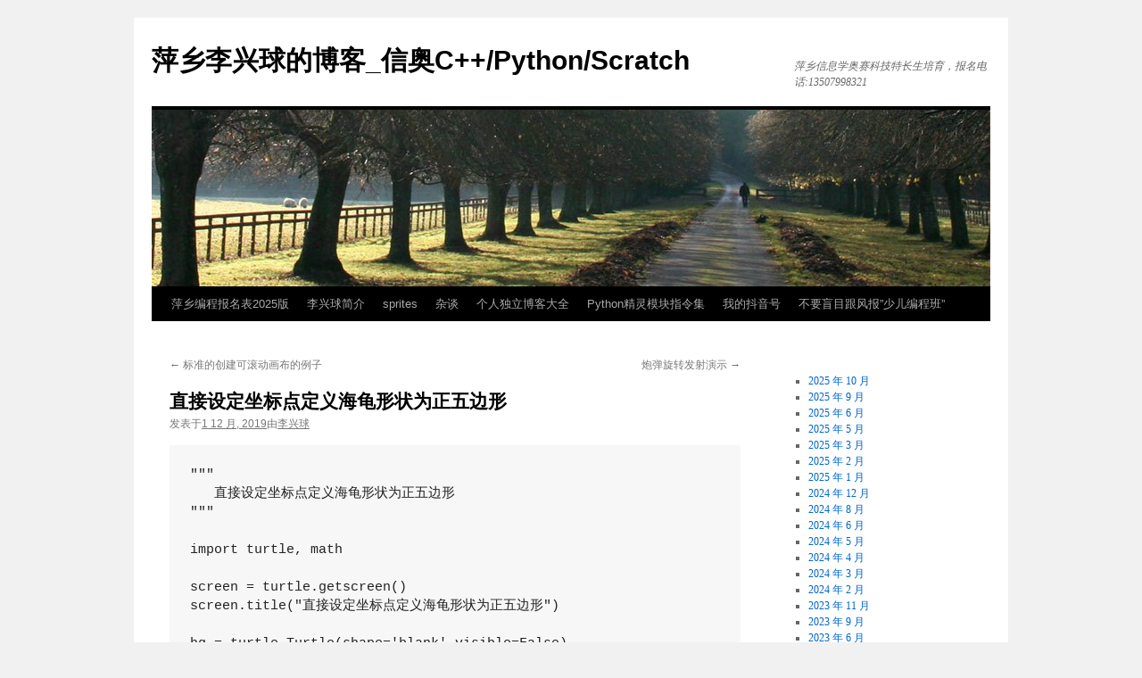

--- FILE ---
content_type: text/html; charset=UTF-8
request_url: https://www.lixingqiu.com/2019/12/01/%E7%9B%B4%E6%8E%A5%E8%AE%BE%E5%AE%9A%E5%9D%90%E6%A0%87%E7%82%B9%E5%AE%9A%E4%B9%89%E6%B5%B7%E9%BE%9F%E5%BD%A2%E7%8A%B6%E4%B8%BA%E6%AD%A3%E4%BA%94%E8%BE%B9%E5%BD%A2/
body_size: 9202
content:
<!DOCTYPE html>
<html lang="zh-Hans">
<head>
<meta charset="UTF-8" />
<title>
直接设定坐标点定义海龟形状为正五边形 | 萍乡李兴球的博客_信奥C++/Python/Scratch	</title>
<link rel="profile" href="https://gmpg.org/xfn/11" />
<link rel="stylesheet" type="text/css" media="all" href="https://www.lixingqiu.com/wp-content/themes/twentyten/style.css?ver=20250415" />
<link rel="pingback" href="https://www.lixingqiu.com/xmlrpc.php">
<meta name='robots' content='max-image-preview:large' />
	<style>img:is([sizes="auto" i], [sizes^="auto," i]) { contain-intrinsic-size: 3000px 1500px }</style>
	<link rel="alternate" type="application/rss+xml" title="萍乡李兴球的博客_信奥C++/Python/Scratch &raquo; Feed" href="https://www.lixingqiu.com/feed/" />
<link rel="alternate" type="application/rss+xml" title="萍乡李兴球的博客_信奥C++/Python/Scratch &raquo; 评论 Feed" href="https://www.lixingqiu.com/comments/feed/" />
<script type="text/javascript">
/* <![CDATA[ */
window._wpemojiSettings = {"baseUrl":"https:\/\/s.w.org\/images\/core\/emoji\/16.0.1\/72x72\/","ext":".png","svgUrl":"https:\/\/s.w.org\/images\/core\/emoji\/16.0.1\/svg\/","svgExt":".svg","source":{"concatemoji":"https:\/\/www.lixingqiu.com\/wp-includes\/js\/wp-emoji-release.min.js?ver=6.8.3"}};
/*! This file is auto-generated */
!function(s,n){var o,i,e;function c(e){try{var t={supportTests:e,timestamp:(new Date).valueOf()};sessionStorage.setItem(o,JSON.stringify(t))}catch(e){}}function p(e,t,n){e.clearRect(0,0,e.canvas.width,e.canvas.height),e.fillText(t,0,0);var t=new Uint32Array(e.getImageData(0,0,e.canvas.width,e.canvas.height).data),a=(e.clearRect(0,0,e.canvas.width,e.canvas.height),e.fillText(n,0,0),new Uint32Array(e.getImageData(0,0,e.canvas.width,e.canvas.height).data));return t.every(function(e,t){return e===a[t]})}function u(e,t){e.clearRect(0,0,e.canvas.width,e.canvas.height),e.fillText(t,0,0);for(var n=e.getImageData(16,16,1,1),a=0;a<n.data.length;a++)if(0!==n.data[a])return!1;return!0}function f(e,t,n,a){switch(t){case"flag":return n(e,"\ud83c\udff3\ufe0f\u200d\u26a7\ufe0f","\ud83c\udff3\ufe0f\u200b\u26a7\ufe0f")?!1:!n(e,"\ud83c\udde8\ud83c\uddf6","\ud83c\udde8\u200b\ud83c\uddf6")&&!n(e,"\ud83c\udff4\udb40\udc67\udb40\udc62\udb40\udc65\udb40\udc6e\udb40\udc67\udb40\udc7f","\ud83c\udff4\u200b\udb40\udc67\u200b\udb40\udc62\u200b\udb40\udc65\u200b\udb40\udc6e\u200b\udb40\udc67\u200b\udb40\udc7f");case"emoji":return!a(e,"\ud83e\udedf")}return!1}function g(e,t,n,a){var r="undefined"!=typeof WorkerGlobalScope&&self instanceof WorkerGlobalScope?new OffscreenCanvas(300,150):s.createElement("canvas"),o=r.getContext("2d",{willReadFrequently:!0}),i=(o.textBaseline="top",o.font="600 32px Arial",{});return e.forEach(function(e){i[e]=t(o,e,n,a)}),i}function t(e){var t=s.createElement("script");t.src=e,t.defer=!0,s.head.appendChild(t)}"undefined"!=typeof Promise&&(o="wpEmojiSettingsSupports",i=["flag","emoji"],n.supports={everything:!0,everythingExceptFlag:!0},e=new Promise(function(e){s.addEventListener("DOMContentLoaded",e,{once:!0})}),new Promise(function(t){var n=function(){try{var e=JSON.parse(sessionStorage.getItem(o));if("object"==typeof e&&"number"==typeof e.timestamp&&(new Date).valueOf()<e.timestamp+604800&&"object"==typeof e.supportTests)return e.supportTests}catch(e){}return null}();if(!n){if("undefined"!=typeof Worker&&"undefined"!=typeof OffscreenCanvas&&"undefined"!=typeof URL&&URL.createObjectURL&&"undefined"!=typeof Blob)try{var e="postMessage("+g.toString()+"("+[JSON.stringify(i),f.toString(),p.toString(),u.toString()].join(",")+"));",a=new Blob([e],{type:"text/javascript"}),r=new Worker(URL.createObjectURL(a),{name:"wpTestEmojiSupports"});return void(r.onmessage=function(e){c(n=e.data),r.terminate(),t(n)})}catch(e){}c(n=g(i,f,p,u))}t(n)}).then(function(e){for(var t in e)n.supports[t]=e[t],n.supports.everything=n.supports.everything&&n.supports[t],"flag"!==t&&(n.supports.everythingExceptFlag=n.supports.everythingExceptFlag&&n.supports[t]);n.supports.everythingExceptFlag=n.supports.everythingExceptFlag&&!n.supports.flag,n.DOMReady=!1,n.readyCallback=function(){n.DOMReady=!0}}).then(function(){return e}).then(function(){var e;n.supports.everything||(n.readyCallback(),(e=n.source||{}).concatemoji?t(e.concatemoji):e.wpemoji&&e.twemoji&&(t(e.twemoji),t(e.wpemoji)))}))}((window,document),window._wpemojiSettings);
/* ]]> */
</script>
<style id='wp-emoji-styles-inline-css' type='text/css'>

	img.wp-smiley, img.emoji {
		display: inline !important;
		border: none !important;
		box-shadow: none !important;
		height: 1em !important;
		width: 1em !important;
		margin: 0 0.07em !important;
		vertical-align: -0.1em !important;
		background: none !important;
		padding: 0 !important;
	}
</style>
<link rel='stylesheet' id='wp-block-library-css' href='https://www.lixingqiu.com/wp-includes/css/dist/block-library/style.min.css?ver=6.8.3' type='text/css' media='all' />
<style id='wp-block-library-theme-inline-css' type='text/css'>
.wp-block-audio :where(figcaption){color:#555;font-size:13px;text-align:center}.is-dark-theme .wp-block-audio :where(figcaption){color:#ffffffa6}.wp-block-audio{margin:0 0 1em}.wp-block-code{border:1px solid #ccc;border-radius:4px;font-family:Menlo,Consolas,monaco,monospace;padding:.8em 1em}.wp-block-embed :where(figcaption){color:#555;font-size:13px;text-align:center}.is-dark-theme .wp-block-embed :where(figcaption){color:#ffffffa6}.wp-block-embed{margin:0 0 1em}.blocks-gallery-caption{color:#555;font-size:13px;text-align:center}.is-dark-theme .blocks-gallery-caption{color:#ffffffa6}:root :where(.wp-block-image figcaption){color:#555;font-size:13px;text-align:center}.is-dark-theme :root :where(.wp-block-image figcaption){color:#ffffffa6}.wp-block-image{margin:0 0 1em}.wp-block-pullquote{border-bottom:4px solid;border-top:4px solid;color:currentColor;margin-bottom:1.75em}.wp-block-pullquote cite,.wp-block-pullquote footer,.wp-block-pullquote__citation{color:currentColor;font-size:.8125em;font-style:normal;text-transform:uppercase}.wp-block-quote{border-left:.25em solid;margin:0 0 1.75em;padding-left:1em}.wp-block-quote cite,.wp-block-quote footer{color:currentColor;font-size:.8125em;font-style:normal;position:relative}.wp-block-quote:where(.has-text-align-right){border-left:none;border-right:.25em solid;padding-left:0;padding-right:1em}.wp-block-quote:where(.has-text-align-center){border:none;padding-left:0}.wp-block-quote.is-large,.wp-block-quote.is-style-large,.wp-block-quote:where(.is-style-plain){border:none}.wp-block-search .wp-block-search__label{font-weight:700}.wp-block-search__button{border:1px solid #ccc;padding:.375em .625em}:where(.wp-block-group.has-background){padding:1.25em 2.375em}.wp-block-separator.has-css-opacity{opacity:.4}.wp-block-separator{border:none;border-bottom:2px solid;margin-left:auto;margin-right:auto}.wp-block-separator.has-alpha-channel-opacity{opacity:1}.wp-block-separator:not(.is-style-wide):not(.is-style-dots){width:100px}.wp-block-separator.has-background:not(.is-style-dots){border-bottom:none;height:1px}.wp-block-separator.has-background:not(.is-style-wide):not(.is-style-dots){height:2px}.wp-block-table{margin:0 0 1em}.wp-block-table td,.wp-block-table th{word-break:normal}.wp-block-table :where(figcaption){color:#555;font-size:13px;text-align:center}.is-dark-theme .wp-block-table :where(figcaption){color:#ffffffa6}.wp-block-video :where(figcaption){color:#555;font-size:13px;text-align:center}.is-dark-theme .wp-block-video :where(figcaption){color:#ffffffa6}.wp-block-video{margin:0 0 1em}:root :where(.wp-block-template-part.has-background){margin-bottom:0;margin-top:0;padding:1.25em 2.375em}
</style>
<style id='classic-theme-styles-inline-css' type='text/css'>
/*! This file is auto-generated */
.wp-block-button__link{color:#fff;background-color:#32373c;border-radius:9999px;box-shadow:none;text-decoration:none;padding:calc(.667em + 2px) calc(1.333em + 2px);font-size:1.125em}.wp-block-file__button{background:#32373c;color:#fff;text-decoration:none}
</style>
<style id='global-styles-inline-css' type='text/css'>
:root{--wp--preset--aspect-ratio--square: 1;--wp--preset--aspect-ratio--4-3: 4/3;--wp--preset--aspect-ratio--3-4: 3/4;--wp--preset--aspect-ratio--3-2: 3/2;--wp--preset--aspect-ratio--2-3: 2/3;--wp--preset--aspect-ratio--16-9: 16/9;--wp--preset--aspect-ratio--9-16: 9/16;--wp--preset--color--black: #000;--wp--preset--color--cyan-bluish-gray: #abb8c3;--wp--preset--color--white: #fff;--wp--preset--color--pale-pink: #f78da7;--wp--preset--color--vivid-red: #cf2e2e;--wp--preset--color--luminous-vivid-orange: #ff6900;--wp--preset--color--luminous-vivid-amber: #fcb900;--wp--preset--color--light-green-cyan: #7bdcb5;--wp--preset--color--vivid-green-cyan: #00d084;--wp--preset--color--pale-cyan-blue: #8ed1fc;--wp--preset--color--vivid-cyan-blue: #0693e3;--wp--preset--color--vivid-purple: #9b51e0;--wp--preset--color--blue: #0066cc;--wp--preset--color--medium-gray: #666;--wp--preset--color--light-gray: #f1f1f1;--wp--preset--gradient--vivid-cyan-blue-to-vivid-purple: linear-gradient(135deg,rgba(6,147,227,1) 0%,rgb(155,81,224) 100%);--wp--preset--gradient--light-green-cyan-to-vivid-green-cyan: linear-gradient(135deg,rgb(122,220,180) 0%,rgb(0,208,130) 100%);--wp--preset--gradient--luminous-vivid-amber-to-luminous-vivid-orange: linear-gradient(135deg,rgba(252,185,0,1) 0%,rgba(255,105,0,1) 100%);--wp--preset--gradient--luminous-vivid-orange-to-vivid-red: linear-gradient(135deg,rgba(255,105,0,1) 0%,rgb(207,46,46) 100%);--wp--preset--gradient--very-light-gray-to-cyan-bluish-gray: linear-gradient(135deg,rgb(238,238,238) 0%,rgb(169,184,195) 100%);--wp--preset--gradient--cool-to-warm-spectrum: linear-gradient(135deg,rgb(74,234,220) 0%,rgb(151,120,209) 20%,rgb(207,42,186) 40%,rgb(238,44,130) 60%,rgb(251,105,98) 80%,rgb(254,248,76) 100%);--wp--preset--gradient--blush-light-purple: linear-gradient(135deg,rgb(255,206,236) 0%,rgb(152,150,240) 100%);--wp--preset--gradient--blush-bordeaux: linear-gradient(135deg,rgb(254,205,165) 0%,rgb(254,45,45) 50%,rgb(107,0,62) 100%);--wp--preset--gradient--luminous-dusk: linear-gradient(135deg,rgb(255,203,112) 0%,rgb(199,81,192) 50%,rgb(65,88,208) 100%);--wp--preset--gradient--pale-ocean: linear-gradient(135deg,rgb(255,245,203) 0%,rgb(182,227,212) 50%,rgb(51,167,181) 100%);--wp--preset--gradient--electric-grass: linear-gradient(135deg,rgb(202,248,128) 0%,rgb(113,206,126) 100%);--wp--preset--gradient--midnight: linear-gradient(135deg,rgb(2,3,129) 0%,rgb(40,116,252) 100%);--wp--preset--font-size--small: 13px;--wp--preset--font-size--medium: 20px;--wp--preset--font-size--large: 36px;--wp--preset--font-size--x-large: 42px;--wp--preset--spacing--20: 0.44rem;--wp--preset--spacing--30: 0.67rem;--wp--preset--spacing--40: 1rem;--wp--preset--spacing--50: 1.5rem;--wp--preset--spacing--60: 2.25rem;--wp--preset--spacing--70: 3.38rem;--wp--preset--spacing--80: 5.06rem;--wp--preset--shadow--natural: 6px 6px 9px rgba(0, 0, 0, 0.2);--wp--preset--shadow--deep: 12px 12px 50px rgba(0, 0, 0, 0.4);--wp--preset--shadow--sharp: 6px 6px 0px rgba(0, 0, 0, 0.2);--wp--preset--shadow--outlined: 6px 6px 0px -3px rgba(255, 255, 255, 1), 6px 6px rgba(0, 0, 0, 1);--wp--preset--shadow--crisp: 6px 6px 0px rgba(0, 0, 0, 1);}:where(.is-layout-flex){gap: 0.5em;}:where(.is-layout-grid){gap: 0.5em;}body .is-layout-flex{display: flex;}.is-layout-flex{flex-wrap: wrap;align-items: center;}.is-layout-flex > :is(*, div){margin: 0;}body .is-layout-grid{display: grid;}.is-layout-grid > :is(*, div){margin: 0;}:where(.wp-block-columns.is-layout-flex){gap: 2em;}:where(.wp-block-columns.is-layout-grid){gap: 2em;}:where(.wp-block-post-template.is-layout-flex){gap: 1.25em;}:where(.wp-block-post-template.is-layout-grid){gap: 1.25em;}.has-black-color{color: var(--wp--preset--color--black) !important;}.has-cyan-bluish-gray-color{color: var(--wp--preset--color--cyan-bluish-gray) !important;}.has-white-color{color: var(--wp--preset--color--white) !important;}.has-pale-pink-color{color: var(--wp--preset--color--pale-pink) !important;}.has-vivid-red-color{color: var(--wp--preset--color--vivid-red) !important;}.has-luminous-vivid-orange-color{color: var(--wp--preset--color--luminous-vivid-orange) !important;}.has-luminous-vivid-amber-color{color: var(--wp--preset--color--luminous-vivid-amber) !important;}.has-light-green-cyan-color{color: var(--wp--preset--color--light-green-cyan) !important;}.has-vivid-green-cyan-color{color: var(--wp--preset--color--vivid-green-cyan) !important;}.has-pale-cyan-blue-color{color: var(--wp--preset--color--pale-cyan-blue) !important;}.has-vivid-cyan-blue-color{color: var(--wp--preset--color--vivid-cyan-blue) !important;}.has-vivid-purple-color{color: var(--wp--preset--color--vivid-purple) !important;}.has-black-background-color{background-color: var(--wp--preset--color--black) !important;}.has-cyan-bluish-gray-background-color{background-color: var(--wp--preset--color--cyan-bluish-gray) !important;}.has-white-background-color{background-color: var(--wp--preset--color--white) !important;}.has-pale-pink-background-color{background-color: var(--wp--preset--color--pale-pink) !important;}.has-vivid-red-background-color{background-color: var(--wp--preset--color--vivid-red) !important;}.has-luminous-vivid-orange-background-color{background-color: var(--wp--preset--color--luminous-vivid-orange) !important;}.has-luminous-vivid-amber-background-color{background-color: var(--wp--preset--color--luminous-vivid-amber) !important;}.has-light-green-cyan-background-color{background-color: var(--wp--preset--color--light-green-cyan) !important;}.has-vivid-green-cyan-background-color{background-color: var(--wp--preset--color--vivid-green-cyan) !important;}.has-pale-cyan-blue-background-color{background-color: var(--wp--preset--color--pale-cyan-blue) !important;}.has-vivid-cyan-blue-background-color{background-color: var(--wp--preset--color--vivid-cyan-blue) !important;}.has-vivid-purple-background-color{background-color: var(--wp--preset--color--vivid-purple) !important;}.has-black-border-color{border-color: var(--wp--preset--color--black) !important;}.has-cyan-bluish-gray-border-color{border-color: var(--wp--preset--color--cyan-bluish-gray) !important;}.has-white-border-color{border-color: var(--wp--preset--color--white) !important;}.has-pale-pink-border-color{border-color: var(--wp--preset--color--pale-pink) !important;}.has-vivid-red-border-color{border-color: var(--wp--preset--color--vivid-red) !important;}.has-luminous-vivid-orange-border-color{border-color: var(--wp--preset--color--luminous-vivid-orange) !important;}.has-luminous-vivid-amber-border-color{border-color: var(--wp--preset--color--luminous-vivid-amber) !important;}.has-light-green-cyan-border-color{border-color: var(--wp--preset--color--light-green-cyan) !important;}.has-vivid-green-cyan-border-color{border-color: var(--wp--preset--color--vivid-green-cyan) !important;}.has-pale-cyan-blue-border-color{border-color: var(--wp--preset--color--pale-cyan-blue) !important;}.has-vivid-cyan-blue-border-color{border-color: var(--wp--preset--color--vivid-cyan-blue) !important;}.has-vivid-purple-border-color{border-color: var(--wp--preset--color--vivid-purple) !important;}.has-vivid-cyan-blue-to-vivid-purple-gradient-background{background: var(--wp--preset--gradient--vivid-cyan-blue-to-vivid-purple) !important;}.has-light-green-cyan-to-vivid-green-cyan-gradient-background{background: var(--wp--preset--gradient--light-green-cyan-to-vivid-green-cyan) !important;}.has-luminous-vivid-amber-to-luminous-vivid-orange-gradient-background{background: var(--wp--preset--gradient--luminous-vivid-amber-to-luminous-vivid-orange) !important;}.has-luminous-vivid-orange-to-vivid-red-gradient-background{background: var(--wp--preset--gradient--luminous-vivid-orange-to-vivid-red) !important;}.has-very-light-gray-to-cyan-bluish-gray-gradient-background{background: var(--wp--preset--gradient--very-light-gray-to-cyan-bluish-gray) !important;}.has-cool-to-warm-spectrum-gradient-background{background: var(--wp--preset--gradient--cool-to-warm-spectrum) !important;}.has-blush-light-purple-gradient-background{background: var(--wp--preset--gradient--blush-light-purple) !important;}.has-blush-bordeaux-gradient-background{background: var(--wp--preset--gradient--blush-bordeaux) !important;}.has-luminous-dusk-gradient-background{background: var(--wp--preset--gradient--luminous-dusk) !important;}.has-pale-ocean-gradient-background{background: var(--wp--preset--gradient--pale-ocean) !important;}.has-electric-grass-gradient-background{background: var(--wp--preset--gradient--electric-grass) !important;}.has-midnight-gradient-background{background: var(--wp--preset--gradient--midnight) !important;}.has-small-font-size{font-size: var(--wp--preset--font-size--small) !important;}.has-medium-font-size{font-size: var(--wp--preset--font-size--medium) !important;}.has-large-font-size{font-size: var(--wp--preset--font-size--large) !important;}.has-x-large-font-size{font-size: var(--wp--preset--font-size--x-large) !important;}
:where(.wp-block-post-template.is-layout-flex){gap: 1.25em;}:where(.wp-block-post-template.is-layout-grid){gap: 1.25em;}
:where(.wp-block-columns.is-layout-flex){gap: 2em;}:where(.wp-block-columns.is-layout-grid){gap: 2em;}
:root :where(.wp-block-pullquote){font-size: 1.5em;line-height: 1.6;}
</style>
<link rel='stylesheet' id='twentyten-block-style-css' href='https://www.lixingqiu.com/wp-content/themes/twentyten/blocks.css?ver=20250220' type='text/css' media='all' />
<script type="text/javascript" src="https://www.lixingqiu.com/wp-includes/js/jquery/jquery.min.js?ver=3.7.1" id="jquery-core-js"></script>
<script type="text/javascript" src="https://www.lixingqiu.com/wp-includes/js/jquery/jquery-migrate.min.js?ver=3.4.1" id="jquery-migrate-js"></script>
<script type="text/javascript" src="https://www.lixingqiu.com/wp-content/plugins/apoyl-weixinshare/public/js/jweixin-1.6.0.js?ver=2.8.1" id="apoyl-weixinshare-js"></script>
<link rel="https://api.w.org/" href="https://www.lixingqiu.com/wp-json/" /><link rel="alternate" title="JSON" type="application/json" href="https://www.lixingqiu.com/wp-json/wp/v2/posts/3797" /><link rel="EditURI" type="application/rsd+xml" title="RSD" href="https://www.lixingqiu.com/xmlrpc.php?rsd" />
<meta name="generator" content="WordPress 6.8.3" />
<link rel="canonical" href="https://www.lixingqiu.com/2019/12/01/%e7%9b%b4%e6%8e%a5%e8%ae%be%e5%ae%9a%e5%9d%90%e6%a0%87%e7%82%b9%e5%ae%9a%e4%b9%89%e6%b5%b7%e9%be%9f%e5%bd%a2%e7%8a%b6%e4%b8%ba%e6%ad%a3%e4%ba%94%e8%be%b9%e5%bd%a2/" />
<link rel='shortlink' href='https://www.lixingqiu.com/?p=3797' />
<link rel="alternate" title="oEmbed (JSON)" type="application/json+oembed" href="https://www.lixingqiu.com/wp-json/oembed/1.0/embed?url=https%3A%2F%2Fwww.lixingqiu.com%2F2019%2F12%2F01%2F%25e7%259b%25b4%25e6%258e%25a5%25e8%25ae%25be%25e5%25ae%259a%25e5%259d%2590%25e6%25a0%2587%25e7%2582%25b9%25e5%25ae%259a%25e4%25b9%2589%25e6%25b5%25b7%25e9%25be%259f%25e5%25bd%25a2%25e7%258a%25b6%25e4%25b8%25ba%25e6%25ad%25a3%25e4%25ba%2594%25e8%25be%25b9%25e5%25bd%25a2%2F" />
<link rel="alternate" title="oEmbed (XML)" type="text/xml+oembed" href="https://www.lixingqiu.com/wp-json/oembed/1.0/embed?url=https%3A%2F%2Fwww.lixingqiu.com%2F2019%2F12%2F01%2F%25e7%259b%25b4%25e6%258e%25a5%25e8%25ae%25be%25e5%25ae%259a%25e5%259d%2590%25e6%25a0%2587%25e7%2582%25b9%25e5%25ae%259a%25e4%25b9%2589%25e6%25b5%25b7%25e9%25be%259f%25e5%25bd%25a2%25e7%258a%25b6%25e4%25b8%25ba%25e6%25ad%25a3%25e4%25ba%2594%25e8%25be%25b9%25e5%25bd%25a2%2F&#038;format=xml" />
<!-- Analytics by WP Statistics - https://wp-statistics.com -->
<link rel="icon" href="https://www.lixingqiu.com/wp-content/uploads/2022/05/cropped-python_logo-32x32.png" sizes="32x32" />
<link rel="icon" href="https://www.lixingqiu.com/wp-content/uploads/2022/05/cropped-python_logo-192x192.png" sizes="192x192" />
<link rel="apple-touch-icon" href="https://www.lixingqiu.com/wp-content/uploads/2022/05/cropped-python_logo-180x180.png" />
<meta name="msapplication-TileImage" content="https://www.lixingqiu.com/wp-content/uploads/2022/05/cropped-python_logo-270x270.png" />
</head>

<body class="wp-singular post-template-default single single-post postid-3797 single-format-standard wp-theme-twentyten">
<div id="wrapper" class="hfeed">
		<a href="#content" class="screen-reader-text skip-link">跳至正文</a>
	<div id="header">
		<div id="masthead">
			<div id="branding" role="banner">
								<div id="site-title">
					<span>
											<a href="https://www.lixingqiu.com/" rel="home" >萍乡李兴球的博客_信奥C++/Python/Scratch</a>
					</span>
				</div>
				<div id="site-description">萍乡信息学奥赛科技特长生培育，报名电话:13507998321</div>

				<img src="https://www.lixingqiu.com/wp-content/themes/twentyten/images/headers/path.jpg" width="940" height="198" alt="萍乡李兴球的博客_信奥C++/Python/Scratch" decoding="async" fetchpriority="high" />			</div><!-- #branding -->

			<div id="access" role="navigation">
				<div class="menu-header"><ul id="menu-menu-1" class="menu"><li id="menu-item-7559" class="menu-item menu-item-type-post_type menu-item-object-page menu-item-7559"><a href="https://www.lixingqiu.com/service/">萍乡编程报名表2025版</a></li>
<li id="menu-item-7539" class="menu-item menu-item-type-post_type menu-item-object-page menu-item-7539"><a href="https://www.lixingqiu.com/%e6%9d%8e%e5%85%b4%e7%90%83%e7%ae%80%e4%bb%8b/">李兴球简介</a></li>
<li id="menu-item-7453" class="menu-item menu-item-type-taxonomy menu-item-object-category menu-item-7453"><a href="https://www.lixingqiu.com/category/sprites/">sprites</a></li>
<li id="menu-item-7456" class="menu-item menu-item-type-taxonomy menu-item-object-category menu-item-7456"><a href="https://www.lixingqiu.com/category/%e6%9d%82%e8%b0%88/">杂谈</a></li>
<li id="menu-item-8036" class="menu-item menu-item-type-post_type menu-item-object-page menu-item-8036"><a href="https://www.lixingqiu.com/%e4%b8%aa%e4%ba%ba%e7%8b%ac%e7%ab%8b%e5%8d%9a%e5%ae%a2%e5%a4%a7%e5%85%a8/">个人独立博客大全</a></li>
<li id="menu-item-8102" class="menu-item menu-item-type-custom menu-item-object-custom menu-item-8102"><a href="http://www.lixingqiu.com/commands">Python精灵模块指令集</a></li>
<li id="menu-item-8103" class="menu-item menu-item-type-custom menu-item-object-custom menu-item-8103"><a href="https://www.douyin.com/video/7461244884356304165">我的抖音号</a></li>
<li id="menu-item-8104" class="menu-item menu-item-type-custom menu-item-object-custom menu-item-8104"><a href="https://mp.weixin.qq.com/s/VGiCu5Nlv0DKn1lJFgQA5Q">不要盲目跟风报&#8221;少儿编程班&#8221;</a></li>
</ul></div>			</div><!-- #access -->
		</div><!-- #masthead -->
	</div><!-- #header -->

	<div id="main">

		<div id="container">
			<div id="content" role="main">

			

				<div id="nav-above" class="navigation">
					<div class="nav-previous"><a href="https://www.lixingqiu.com/2019/11/30/%e6%a0%87%e5%87%86%e7%9a%84%e5%88%9b%e5%bb%ba%e5%8f%af%e6%bb%9a%e5%8a%a8%e7%94%bb%e5%b8%83%e7%9a%84%e4%be%8b%e5%ad%90/" rel="prev"><span class="meta-nav">&larr;</span> 标准的创建可滚动画布的例子</a></div>
					<div class="nav-next"><a href="https://www.lixingqiu.com/2019/12/02/%e7%82%ae%e5%bc%b9%e6%97%8b%e8%bd%ac%e5%8f%91%e5%b0%84%e6%bc%94%e7%a4%ba/" rel="next">炮弹旋转发射演示 <span class="meta-nav">&rarr;</span></a></div>
				</div><!-- #nav-above -->

				<div id="post-3797" class="post-3797 post type-post status-publish format-standard hentry category-python category-turtle">
					<h1 class="entry-title">直接设定坐标点定义海龟形状为正五边形</h1>

					<div class="entry-meta">
						<span class="meta-prep meta-prep-author">发表于</span><a href="https://www.lixingqiu.com/2019/12/01/%e7%9b%b4%e6%8e%a5%e8%ae%be%e5%ae%9a%e5%9d%90%e6%a0%87%e7%82%b9%e5%ae%9a%e4%b9%89%e6%b5%b7%e9%be%9f%e5%bd%a2%e7%8a%b6%e4%b8%ba%e6%ad%a3%e4%ba%94%e8%be%b9%e5%bd%a2/" title="8:56 上午" rel="bookmark"><span class="entry-date">1 12 月, 2019</span></a><span class="meta-sep">由</span><span class="author vcard"><a class="url fn n" href="https://www.lixingqiu.com/author/admin/" title="查看所有由李兴球发布的文章">李兴球</a></span>					</div><!-- .entry-meta -->

					<div class="entry-content">
						<pre>
"""
   直接设定坐标点定义海龟形状为正五边形
"""

import turtle, math

screen = turtle.getscreen()
screen.title("直接设定坐标点定义海龟形状为正五边形")

hg = turtle.Turtle(shape='blank',visible=False)

hg.color("purple")
hg.pensize(2)
 
pentagon=[]

R = 150
for n in range(0,5):
  x = R*math.cos(math.radians(n*72))
  y = R*math.sin(math.radians(n*72))
  pentagon.append((x,y))

screen.addshape('p',tuple(pentagon))
hg.shape('p')
hg.st()

while 1: hg.right(1)      # 不停地旋转
</pre>
											</div><!-- .entry-content -->

							<div id="entry-author-info">
						<div id="author-avatar">
							<img alt='' src='https://secure.gravatar.com/avatar/bc3abb3f7e6a4137e14e535720c8dbcd00bf673dece089d6dce5c053ebce2970?s=60&#038;d=mm&#038;r=g' srcset='https://secure.gravatar.com/avatar/bc3abb3f7e6a4137e14e535720c8dbcd00bf673dece089d6dce5c053ebce2970?s=120&#038;d=mm&#038;r=g 2x' class='avatar avatar-60 photo' height='60' width='60' decoding='async'/>							</div><!-- #author-avatar -->
							<div id="author-description">
							<h2>
							关于李兴球							</h2>
							李兴球的博客是Python创意编程原创博客							<div id="author-link">
								<a href="https://www.lixingqiu.com/author/admin/" rel="author">
									查看由李兴球发表的所有文章 <span class="meta-nav">&rarr;</span>								</a>
							</div><!-- #author-link	-->
							</div><!-- #author-description -->
						</div><!-- #entry-author-info -->
	
						<div class="entry-utility">
							此条目发表在<a href="https://www.lixingqiu.com/category/python/" rel="category tag">python</a>, <a href="https://www.lixingqiu.com/category/turtle/" rel="category tag">turtle</a>分类目录。将<a href="https://www.lixingqiu.com/2019/12/01/%e7%9b%b4%e6%8e%a5%e8%ae%be%e5%ae%9a%e5%9d%90%e6%a0%87%e7%82%b9%e5%ae%9a%e4%b9%89%e6%b5%b7%e9%be%9f%e5%bd%a2%e7%8a%b6%e4%b8%ba%e6%ad%a3%e4%ba%94%e8%be%b9%e5%bd%a2/" title="链向 直接设定坐标点定义海龟形状为正五边形 的固定链接" rel="bookmark">固定链接</a>加入收藏夹。 													</div><!-- .entry-utility -->
					</div><!-- #post-3797 -->

					<div id="nav-below" class="navigation">
						<div class="nav-previous"><a href="https://www.lixingqiu.com/2019/11/30/%e6%a0%87%e5%87%86%e7%9a%84%e5%88%9b%e5%bb%ba%e5%8f%af%e6%bb%9a%e5%8a%a8%e7%94%bb%e5%b8%83%e7%9a%84%e4%be%8b%e5%ad%90/" rel="prev"><span class="meta-nav">&larr;</span> 标准的创建可滚动画布的例子</a></div>
						<div class="nav-next"><a href="https://www.lixingqiu.com/2019/12/02/%e7%82%ae%e5%bc%b9%e6%97%8b%e8%bd%ac%e5%8f%91%e5%b0%84%e6%bc%94%e7%a4%ba/" rel="next">炮弹旋转发射演示 <span class="meta-nav">&rarr;</span></a></div>
					</div><!-- #nav-below -->

					
			<div id="comments">




</div><!-- #comments -->

	
			</div><!-- #content -->
		</div><!-- #container -->


		<div id="primary" class="widget-area" role="complementary">
			<ul class="xoxo">

<li id="block-6" class="widget-container widget_block">
<ul class="wp-block-list"></ul>
</li><li id="block-7" class="widget-container widget_block widget_archive"><ul class="wp-block-archives-list wp-block-archives">	<li><a href='https://www.lixingqiu.com/2025/10/'>2025 年 10 月</a></li>
	<li><a href='https://www.lixingqiu.com/2025/09/'>2025 年 9 月</a></li>
	<li><a href='https://www.lixingqiu.com/2025/06/'>2025 年 6 月</a></li>
	<li><a href='https://www.lixingqiu.com/2025/05/'>2025 年 5 月</a></li>
	<li><a href='https://www.lixingqiu.com/2025/03/'>2025 年 3 月</a></li>
	<li><a href='https://www.lixingqiu.com/2025/02/'>2025 年 2 月</a></li>
	<li><a href='https://www.lixingqiu.com/2025/01/'>2025 年 1 月</a></li>
	<li><a href='https://www.lixingqiu.com/2024/12/'>2024 年 12 月</a></li>
	<li><a href='https://www.lixingqiu.com/2024/08/'>2024 年 8 月</a></li>
	<li><a href='https://www.lixingqiu.com/2024/06/'>2024 年 6 月</a></li>
	<li><a href='https://www.lixingqiu.com/2024/05/'>2024 年 5 月</a></li>
	<li><a href='https://www.lixingqiu.com/2024/04/'>2024 年 4 月</a></li>
	<li><a href='https://www.lixingqiu.com/2024/03/'>2024 年 3 月</a></li>
	<li><a href='https://www.lixingqiu.com/2024/02/'>2024 年 2 月</a></li>
	<li><a href='https://www.lixingqiu.com/2023/11/'>2023 年 11 月</a></li>
	<li><a href='https://www.lixingqiu.com/2023/09/'>2023 年 9 月</a></li>
	<li><a href='https://www.lixingqiu.com/2023/06/'>2023 年 6 月</a></li>
	<li><a href='https://www.lixingqiu.com/2023/05/'>2023 年 5 月</a></li>
	<li><a href='https://www.lixingqiu.com/2023/04/'>2023 年 4 月</a></li>
	<li><a href='https://www.lixingqiu.com/2023/03/'>2023 年 3 月</a></li>
	<li><a href='https://www.lixingqiu.com/2023/02/'>2023 年 2 月</a></li>
	<li><a href='https://www.lixingqiu.com/2023/01/'>2023 年 1 月</a></li>
	<li><a href='https://www.lixingqiu.com/2022/12/'>2022 年 12 月</a></li>
	<li><a href='https://www.lixingqiu.com/2022/11/'>2022 年 11 月</a></li>
	<li><a href='https://www.lixingqiu.com/2022/10/'>2022 年 10 月</a></li>
	<li><a href='https://www.lixingqiu.com/2022/09/'>2022 年 9 月</a></li>
	<li><a href='https://www.lixingqiu.com/2022/08/'>2022 年 8 月</a></li>
	<li><a href='https://www.lixingqiu.com/2022/07/'>2022 年 7 月</a></li>
	<li><a href='https://www.lixingqiu.com/2022/06/'>2022 年 6 月</a></li>
	<li><a href='https://www.lixingqiu.com/2022/05/'>2022 年 5 月</a></li>
	<li><a href='https://www.lixingqiu.com/2022/04/'>2022 年 4 月</a></li>
	<li><a href='https://www.lixingqiu.com/2022/03/'>2022 年 3 月</a></li>
	<li><a href='https://www.lixingqiu.com/2022/02/'>2022 年 2 月</a></li>
	<li><a href='https://www.lixingqiu.com/2022/01/'>2022 年 1 月</a></li>
	<li><a href='https://www.lixingqiu.com/2021/12/'>2021 年 12 月</a></li>
	<li><a href='https://www.lixingqiu.com/2021/11/'>2021 年 11 月</a></li>
	<li><a href='https://www.lixingqiu.com/2021/10/'>2021 年 10 月</a></li>
	<li><a href='https://www.lixingqiu.com/2021/09/'>2021 年 9 月</a></li>
	<li><a href='https://www.lixingqiu.com/2021/08/'>2021 年 8 月</a></li>
	<li><a href='https://www.lixingqiu.com/2021/07/'>2021 年 7 月</a></li>
	<li><a href='https://www.lixingqiu.com/2021/06/'>2021 年 6 月</a></li>
	<li><a href='https://www.lixingqiu.com/2021/05/'>2021 年 5 月</a></li>
	<li><a href='https://www.lixingqiu.com/2021/04/'>2021 年 4 月</a></li>
	<li><a href='https://www.lixingqiu.com/2021/03/'>2021 年 3 月</a></li>
	<li><a href='https://www.lixingqiu.com/2021/02/'>2021 年 2 月</a></li>
	<li><a href='https://www.lixingqiu.com/2021/01/'>2021 年 1 月</a></li>
	<li><a href='https://www.lixingqiu.com/2020/12/'>2020 年 12 月</a></li>
	<li><a href='https://www.lixingqiu.com/2020/11/'>2020 年 11 月</a></li>
	<li><a href='https://www.lixingqiu.com/2020/10/'>2020 年 10 月</a></li>
	<li><a href='https://www.lixingqiu.com/2020/09/'>2020 年 9 月</a></li>
	<li><a href='https://www.lixingqiu.com/2020/08/'>2020 年 8 月</a></li>
	<li><a href='https://www.lixingqiu.com/2020/07/'>2020 年 7 月</a></li>
	<li><a href='https://www.lixingqiu.com/2020/06/'>2020 年 6 月</a></li>
	<li><a href='https://www.lixingqiu.com/2020/05/'>2020 年 5 月</a></li>
	<li><a href='https://www.lixingqiu.com/2020/04/'>2020 年 4 月</a></li>
	<li><a href='https://www.lixingqiu.com/2020/03/'>2020 年 3 月</a></li>
	<li><a href='https://www.lixingqiu.com/2020/02/'>2020 年 2 月</a></li>
	<li><a href='https://www.lixingqiu.com/2020/01/'>2020 年 1 月</a></li>
	<li><a href='https://www.lixingqiu.com/2019/12/'>2019 年 12 月</a></li>
	<li><a href='https://www.lixingqiu.com/2019/11/'>2019 年 11 月</a></li>
	<li><a href='https://www.lixingqiu.com/2019/10/'>2019 年 10 月</a></li>
	<li><a href='https://www.lixingqiu.com/2019/09/'>2019 年 9 月</a></li>
	<li><a href='https://www.lixingqiu.com/2019/08/'>2019 年 8 月</a></li>
	<li><a href='https://www.lixingqiu.com/2019/07/'>2019 年 7 月</a></li>
	<li><a href='https://www.lixingqiu.com/2019/06/'>2019 年 6 月</a></li>
	<li><a href='https://www.lixingqiu.com/2019/05/'>2019 年 5 月</a></li>
	<li><a href='https://www.lixingqiu.com/2019/04/'>2019 年 4 月</a></li>
	<li><a href='https://www.lixingqiu.com/2019/03/'>2019 年 3 月</a></li>
	<li><a href='https://www.lixingqiu.com/2019/02/'>2019 年 2 月</a></li>
	<li><a href='https://www.lixingqiu.com/2018/03/'>2018 年 3 月</a></li>
	<li><a href='https://www.lixingqiu.com/2018/01/'>2018 年 1 月</a></li>
	<li><a href='https://www.lixingqiu.com/2017/09/'>2017 年 9 月</a></li>
	<li><a href='https://www.lixingqiu.com/2017/05/'>2017 年 5 月</a></li>
	<li><a href='https://www.lixingqiu.com/2017/01/'>2017 年 1 月</a></li>
</ul></li>			</ul>
		</div><!-- #primary .widget-area -->


		<div id="secondary" class="widget-area" role="complementary">
			<ul class="xoxo">
				<li id="block-5" class="widget-container widget_block widget_media_image">
<figure class="wp-block-image size-large"><img loading="lazy" decoding="async" width="1024" height="1024" src="https://www.lixingqiu.com/wp-content/uploads/2024/12/异编程-1024x1024.jpg" alt="李兴球微信公众号&quot;异编程&quot;" class="wp-image-8015" srcset="https://www.lixingqiu.com/wp-content/uploads/2024/12/异编程-1024x1024.jpg 1024w, https://www.lixingqiu.com/wp-content/uploads/2024/12/异编程-300x300.jpg 300w, https://www.lixingqiu.com/wp-content/uploads/2024/12/异编程-150x150.jpg 150w, https://www.lixingqiu.com/wp-content/uploads/2024/12/异编程-768x768.jpg 768w, https://www.lixingqiu.com/wp-content/uploads/2024/12/异编程.jpg 1280w" sizes="auto, (max-width: 1024px) 100vw, 1024px" /><figcaption class="wp-element-caption">李兴球微信公众号_异编程</figcaption></figure>
</li><li id="block-9" class="widget-container widget_block"><a target=_blank href='https://weibo.com/u/1670140284'> 新浪微博 </a></li>			</ul>
		</div><!-- #secondary .widget-area -->

	</div><!-- #main -->

	<div id="footer" role="contentinfo">
		<div id="colophon">



			<div id="site-info">
				<a href="https://www.lixingqiu.com/" rel="home">
					萍乡李兴球的博客_信奥C++/Python/Scratch				</a>
							</div><!-- #site-info -->

			<div id="site-generator">
								<a href="https://cn.wordpress.org/" class="imprint" title="优雅的个人发布平台">
					自豪地采用WordPress。				</a>
			</div><!-- #site-generator -->

		</div><!-- #colophon -->
	</div><!-- #footer -->

</div><!-- #wrapper -->

<script type="speculationrules">
{"prefetch":[{"source":"document","where":{"and":[{"href_matches":"\/*"},{"not":{"href_matches":["\/wp-*.php","\/wp-admin\/*","\/wp-content\/uploads\/*","\/wp-content\/*","\/wp-content\/plugins\/*","\/wp-content\/themes\/twentyten\/*","\/*\\?(.+)"]}},{"not":{"selector_matches":"a[rel~=\"nofollow\"]"}},{"not":{"selector_matches":".no-prefetch, .no-prefetch a"}}]},"eagerness":"conservative"}]}
</script>
<script>
function apoyl_weixinshare_getMeta(){
	var obj=document.getElementsByTagName('meta');
	var desc='&quot;&quot;&quot;直接设定坐标点定义海龟形状为正五边形&quot;&quot;&quot;importturtle&amp;hellip;&lt;ahref=&quot;https://www.lixingqiu.com/2019/12/01/%e7%9b%b4%e6%8e%a5%e8%ae%be%e5%ae%9a%e5%9d%90%e6%a0%87%e7%82%b9%e5%ae%9a%e4%b9%89%e6%b5%b7%e9%be%9f%e5%bd%a2%e7%8a%b6%e4%b8%ba%e6%ad%a3%e4%ba%94%e8%be%b9%e5%bd%a2/&quot;&gt;继续阅读&lt;spanclass=&quot;meta-nav&quot;&gt;&amp;rarr;&lt;/span&gt;&lt;/a&gt;';
	for(i in obj){
		if(typeof obj[i].name=='undefined')
			continue;
		if(obj[i].name.toLowerCase()=='description'&&obj[i].content.trim().length>6){		
			desc=obj[i].content;
			break;
		}
	}
	return desc;
}
</script>
<script>
wx.config({
	     debug: false, 
    	appId: 'wxb71a77628d9665b1',
	timestamp: '1762899937',
	nonceStr: 'Jsrvxft7UMX6EF89',
	signature: '157a793a704e1bc2bc037d257819724b5040e569',
	jsApiList: [
   'updateTimelineShareData',
       'updateAppMessageShareData'
    ]
});
</script>

<script>
wx.ready(function () {
	  var apoyl_weixinshare_title=document.title;
	  var apoyl_weixinshare_link=window.location.href;
	  var apoyl_weixinshare_desc=apoyl_weixinshare_getMeta();
	  
		  wx.updateTimelineShareData({
		    title: apoyl_weixinshare_title, 
		    link: apoyl_weixinshare_link, 
		    imgUrl:'https://www.lixingqiu.com/wp-content/plugins/apoyl-weixinshare/public/img/logo.png', 
			success: function () {
				
			}
		});

    
		  wx.updateAppMessageShareData({
		    title: apoyl_weixinshare_title, 
		    desc: apoyl_weixinshare_desc, 
		    link: apoyl_weixinshare_link, 
		    imgUrl:'https://www.lixingqiu.com/wp-content/plugins/apoyl-weixinshare/public/img/logo.png', 
			success: function () {
	
			}
		});
    });
</script>
<script type="text/javascript" src="https://www.lixingqiu.com/wp-includes/js/comment-reply.min.js?ver=6.8.3" id="comment-reply-js" async="async" data-wp-strategy="async"></script>
</body>
</html>
